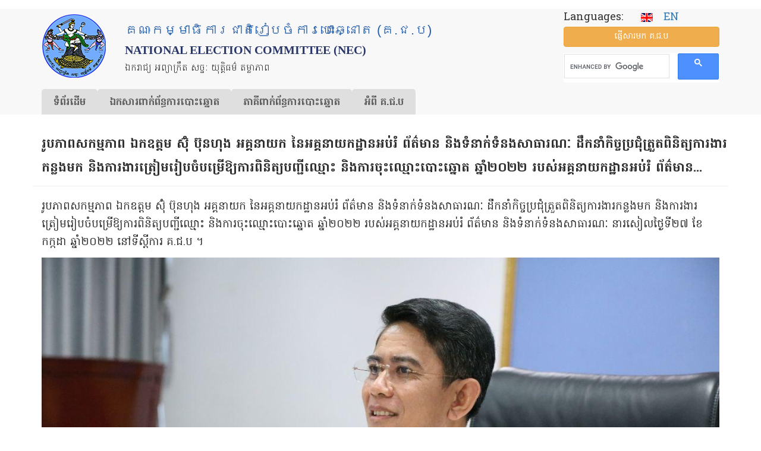

--- FILE ---
content_type: text/html; charset=UTF-8
request_url: https://www.nec.gov.kh/khmer/content/5972
body_size: 11647
content:

<!DOCTYPE html>
<html  lang="km" dir="ltr" prefix="og: https://ogp.me/ns#" class="is-ultimenu is-ultimobile">
  <head>
	<!-- Google tag (gtag.js) -->
	<script async src="https://www.googletagmanager.com/gtag/js?id=UA-172897276-1"></script>
	<script>
	
	  window.dataLayer = window.dataLayer || [];
	  function gtag(){dataLayer.push(arguments);}
	  gtag('js', new Date());

	 // gtag('config', 'UA-172897276-1');
         gtag('config', 'UA-172897276-1', {
		  'cookie_flags': 'SameSite=None;Secure'
		});
	  
	</script>

    <meta property="og:image:width" content="450"/>
    <meta property="og:image:height" content="298"/>
    <meta property="og:image" content="https://www.nec.gov.kh/khmer/sites/default/files/styles/large_800x800_/public/field/image/img_20220727_200041_158_0.jpg?itok=AnevqCFZ"/>
    <meta charset="utf-8" />
<link rel="canonical" href="https://www.nec.gov.kh/khmer/content/5972" />
<meta property="og:type" content="article" />
<meta property="og:url" content="https://www.nec.gov.kh/khmer/content/5972" />
<meta property="og:title" content="រូបភាពសកម្មភាព ឯកឧត្ដម ស៊ុំ ប៊ុនហុង អគ្គនាយក នៃអគ្គនាយកដ្ឋានអប់រំ ព័ត៌មាន និងទំនាក់ទំនងសាធារណៈ ដឹកនាំកិច្ចប្រជុំត្រួតពិនិត្យការងារកន្លងមក និងការងារត្រៀមរៀបចំបម្រើឱ្យការពិនិត្យបញ្ជីឈ្មោះ និងការចុះឈ្មោះបោះឆ្នោត ឆ្នាំ២០២២ របស់អគ្គនាយកដ្ឋានអប់រំ ព័ត៌មាន..." />
<meta property="og:description" content="រូបភាពសកម្មភាព ឯកឧត្ដម ស៊ុំ ប៊ុនហុង អគ្គនាយក នៃអគ្គនាយកដ្ឋានអប់រំ ព័ត៌មាន និងទំនាក់ទំនងសាធារណៈ ដឹកនាំកិច្ចប្រជុំត្រួតពិនិត្យការងារកន្លងមក និងការងារត្រៀមរៀបចំបម្រើឱ្យការពិនិត្យបញ្ជីឈ្មោះ និងការចុះឈ្មោះបោះឆ្នោត ឆ្នាំ២០២២ របស់អគ្គនាយកដ្ឋានអប់រំ ព័ត៌មាន..." />
<meta property="fb:admins" content="hoeut.heanh" />
<meta property="fb:app_id" content="268732387885510" />
<meta name="Generator" content="Drupal 10 (https://www.drupal.org)" />
<meta name="MobileOptimized" content="width" />
<meta name="HandheldFriendly" content="true" />
<meta name="viewport" content="width=device-width, initial-scale=1.0" />
<link rel="icon" href="/khmer/themes/custom/nec_theme/favicon.ico" type="image/vnd.microsoft.icon" />
<script>window.a2a_config=window.a2a_config||{};a2a_config.callbacks=[];a2a_config.overlays=[];a2a_config.templates={};</script>

    <title>រូបភាពសកម្មភាព ឯកឧត្ដម ស៊ុំ ប៊ុនហុង អគ្គនាយក នៃអគ្គនាយកដ្ឋានអប់រំ ព័ត៌មាន និងទំនាក់ទំនងសាធារណៈ ដឹកនាំកិច្ចប្រជុំត្រួតពិនិត្យការងារកន្លងមក និងការងារត្រៀមរៀបចំបម្រើឱ្យការពិនិត្យបញ្ជីឈ្មោះ និងការចុះឈ្មោះបោះឆ្នោត ឆ្នាំ២០២២ របស់អគ្គនាយកដ្ឋានអប់រំ ព័ត៌មាន... | គណៈកម្មាធិការជាតិរៀបចំការបោះឆ្នោត (គ.ជ.ប)</title>
    <link rel="stylesheet" media="all" href="/khmer/sites/default/files/css/css_O5VFHaMgckAFsaQgqeYzzu0VolVespjM5GGs9gb3QyI.css?delta=0&amp;language=km&amp;theme=nec_theme&amp;include=eJxVjFEOgzAMQy_UtUdCbhugIzSoSTe4_ZjEhPZj2e9JRs4mqEfAVfzYpJpLwoxNS2RJS0jSyH0j5NY3sMcT-x_IBSyTo9241OVHr-kqpcFmWilMLBH8UDtOMTk91GgNEUqus5WVag8JjcyjNXnf8Lxq0HvLOCbUF9RrAlOpt9KlVD9bHAxRh8idPkcNWZ4" />
<link rel="stylesheet" media="all" href="https://cdn.jsdelivr.net/npm/entreprise7pro-bootstrap@3.4.8/dist/css/bootstrap.min.css" integrity="sha256-zL9fLm9PT7/fK/vb1O9aIIAdm/+bGtxmUm/M1NPTU7Y=" crossorigin="anonymous" />
<link rel="stylesheet" media="all" href="https://cdn.jsdelivr.net/npm/@unicorn-fail/drupal-bootstrap-styles@0.0.2/dist/3.1.1/7.x-3.x/drupal-bootstrap.min.css" integrity="sha512-nrwoY8z0/iCnnY9J1g189dfuRMCdI5JBwgvzKvwXC4dZ+145UNBUs+VdeG/TUuYRqlQbMlL4l8U3yT7pVss9Rg==" crossorigin="anonymous" />
<link rel="stylesheet" media="all" href="https://cdn.jsdelivr.net/npm/@unicorn-fail/drupal-bootstrap-styles@0.0.2/dist/3.1.1/8.x-3.x/drupal-bootstrap.min.css" integrity="sha512-jM5OBHt8tKkl65deNLp2dhFMAwoqHBIbzSW0WiRRwJfHzGoxAFuCowGd9hYi1vU8ce5xpa5IGmZBJujm/7rVtw==" crossorigin="anonymous" />
<link rel="stylesheet" media="all" href="https://cdn.jsdelivr.net/npm/@unicorn-fail/drupal-bootstrap-styles@0.0.2/dist/3.2.0/7.x-3.x/drupal-bootstrap.min.css" integrity="sha512-U2uRfTiJxR2skZ8hIFUv5y6dOBd9s8xW+YtYScDkVzHEen0kU0G9mH8F2W27r6kWdHc0EKYGY3JTT3C4pEN+/g==" crossorigin="anonymous" />
<link rel="stylesheet" media="all" href="https://cdn.jsdelivr.net/npm/@unicorn-fail/drupal-bootstrap-styles@0.0.2/dist/3.2.0/8.x-3.x/drupal-bootstrap.min.css" integrity="sha512-JXQ3Lp7Oc2/VyHbK4DKvRSwk2MVBTb6tV5Zv/3d7UIJKlNEGT1yws9vwOVUkpsTY0o8zcbCLPpCBG2NrZMBJyQ==" crossorigin="anonymous" />
<link rel="stylesheet" media="all" href="https://cdn.jsdelivr.net/npm/@unicorn-fail/drupal-bootstrap-styles@0.0.2/dist/3.3.1/7.x-3.x/drupal-bootstrap.min.css" integrity="sha512-ZbcpXUXjMO/AFuX8V7yWatyCWP4A4HMfXirwInFWwcxibyAu7jHhwgEA1jO4Xt/UACKU29cG5MxhF/i8SpfiWA==" crossorigin="anonymous" />
<link rel="stylesheet" media="all" href="https://cdn.jsdelivr.net/npm/@unicorn-fail/drupal-bootstrap-styles@0.0.2/dist/3.3.1/8.x-3.x/drupal-bootstrap.min.css" integrity="sha512-kTMXGtKrWAdF2+qSCfCTa16wLEVDAAopNlklx4qPXPMamBQOFGHXz0HDwz1bGhstsi17f2SYVNaYVRHWYeg3RQ==" crossorigin="anonymous" />
<link rel="stylesheet" media="all" href="https://cdn.jsdelivr.net/npm/@unicorn-fail/drupal-bootstrap-styles@0.0.2/dist/3.4.0/8.x-3.x/drupal-bootstrap.min.css" integrity="sha512-tGFFYdzcicBwsd5EPO92iUIytu9UkQR3tLMbORL9sfi/WswiHkA1O3ri9yHW+5dXk18Rd+pluMeDBrPKSwNCvw==" crossorigin="anonymous" />
<link rel="stylesheet" media="all" href="/khmer/sites/default/files/css/css_RM1Fq6R1wVt53VX2R9L7AOljFJBJ0ayTU0CHnGG1RQI.css?delta=9&amp;language=km&amp;theme=nec_theme&amp;include=eJxVjFEOgzAMQy_UtUdCbhugIzSoSTe4_ZjEhPZj2e9JRs4mqEfAVfzYpJpLwoxNS2RJS0jSyH0j5NY3sMcT-x_IBSyTo9241OVHr-kqpcFmWilMLBH8UDtOMTk91GgNEUqus5WVag8JjcyjNXnf8Lxq0HvLOCbUF9RrAlOpt9KlVD9bHAxRh8idPkcNWZ4" />

    <script src="https://use.fontawesome.com/releases/v6.4.0/js/all.js" defer crossorigin="anonymous"></script>
<script src="https://use.fontawesome.com/releases/v6.4.0/js/v4-shims.js" defer crossorigin="anonymous"></script>

          <script type="text/javascript" src="/khmer/modules/contrib/seckit/js/seckit.document_write.js"></script>
        <link type="text/css" rel="stylesheet" id="seckit-clickjacking-no-body" media="all" href="/khmer/modules/contrib/seckit/css/seckit.no_body.css" />
        <!-- stop SecKit protection -->
        <noscript>
        <link type="text/css" rel="stylesheet" id="seckit-clickjacking-noscript-tag" media="all" href="/khmer/modules/contrib/seckit/css/seckit.noscript_tag.css" />
        <div id="seckit-noscript-tag">
          Sorry, you need to enable JavaScript to visit this website.
        </div>
        </noscript></head>
  <body class="path-node page-node-type-article has-glyphicons">
    <a href="#main-content" class="visually-hidden focusable skip-link">
      Skip to main content
    </a>
    
      <div class="dialog-off-canvas-main-canvas" data-off-canvas-main-canvas>
    

  <header id="navbar" role="banner">
    <div class="main-container container">
      <div class="row header-c">
        <div class="col-xs-12 col-sm-8 col-md-9 header-top">
          <div class="navbar-header">

            <div class="top-container">
              <div class="top-logo">

                                <a class="logo navbar-btn pull-left" href="/khmer/"
                   title="Home">
                  <img class="img-responsive" src="https://www.nec.gov.kh/khmer/themes/custom/nec_theme/logo.png" alt="NEC Logo"/>
                </a>
                
              </div>
              <div class="top-name">
                                <h2 class="name" title="Home">គណៈកម្មាធិការជាតិរៀបចំការបោះឆ្នោត (គ.ជ.ប)</h2>
                <h2 id="name2">National Election Committee (NEC)</h2>
                
                                <p class="lead">ឯករាជ្យ អព្យាក្រឹត សច្ចៈ យុត្តិធម៌ តម្លាភាព</p>
                              </div>
            </div>
          </div>
        </div>
        <div class="col-xs-12 col-sm-4 col-md-3 header-top">
          <div class="block-top">
                            <div class="region region-block-top">
    <section id="block-nec-theme-language" class="block block-block-content block-block-contentbb15928f-7f24-4f6d-a18f-74fbdf41a939 clearfix">
  
    

      
            <div class="field field--name-body field--type-text-with-summary field--label-hidden field--item"><p><span class="lg">Languages: &nbsp; &nbsp;</span> <a href="/english"><img src="/khmer/sites/default/files/nec/en.gif" alt="English site" width="20" height="15"></a> &nbsp;&nbsp;<a href="/english"><span class="en-txt">EN</span></a></p>
</div>
      
  </section>

<section id="block-nec-theme-sendmessagetonec" class="block block-block-content block-block-content0653d724-8b8c-441d-9bea-90f5eadb4f27 clearfix">
  
    

      
            <div class="field field--name-body field--type-text-with-summary field--label-hidden field--item"><p><a class="btn btn-warning btn-block" title="ផ្ញើ​សារ​មក គ.ជ.ប" href="/khmer/contact">ផ្ញើ​សារ​មក គ.ជ.ប</a></p>
</div>
      
  </section>

<section id="block-nec-theme-googlesearch" class="block block-block-content block-block-content5c55a78c-f546-4cc8-9bf2-ccff62c06153 clearfix">
  
    

      
            <div class="field field--name-body field--type-text-with-summary field--label-hidden field--item"><p><script type="text/javascript" src="https://cse.google.com/cse.js?cx=133dcbc49220779a4"></script></p>
<div class="gcse-search">&nbsp;</div>
</div>
      
  </section>


  </div>

                      </div>
        </div>
      </div>
      <div class="row">
        <div class="col-xs-12 col-md-12">
                        <div class="region region-mega-menu">
    <section id="block-nec-theme-ultimenumainnavigation" class="block block-ultimenu block-ultimenu-blockultimenu-main clearfix">
  
    

      <ul id="ultimenu-main" data-ultimenu="main" class="ultimenu ultimenu--offcanvas is-ultihover is-ulticaret--arrow ultimenu--main ultimenu--htb ultimenu--horizontal ultimenu--htb-tabs-blue"><li class="ultimenu__item uitem uitem--1"><a href="/khmer/" title="" data-drupal-link-system-path="&lt;front&gt;" class="ultimenu__link">ទំព័រ​ដើម</a></li><li class="ultimenu__item uitem uitem--2 has-ultimenu"><a href="/khmer/content/7740" data-drupal-link-system-path="node/7740" class="ultimenu__link">ឯកសារ​ពាក់ព័ន្ធ​ការ​បោះឆ្នោត<span class="ultimenu__caret caret" aria-hidden="true"><i></i></span></a><section class="ultimenu__flyout is-htb">
              <div class="ultimenu__region region region--count-4 region-ultimenu-main-eksaar-baakbndh-kaar">
    <nav role="navigation" aria-labelledby="block-nec-theme-eksaarcpaap-menu" id="block-nec-theme-eksaarcpaap">
      
  <h2 id="block-nec-theme-eksaarcpaap-menu">ឯកសារច្បាប់​</h2>
  

        
      <ul class="menu menu--menu-menu-documents nav">
                      <li class="first">
                                        <a href="/khmer/content/4392" title="" data-drupal-link-system-path="node/4392">រដ្ឋធម្មនុញ្ញ</a>
              </li>
                      <li>
                                        <a href="/khmer/category/228" data-drupal-link-system-path="taxonomy/term/228">ច្បាប់បោះ​ឆ្នោត</a>
              </li>
                      <li>
                                        <a href="/khmer/category/229" data-drupal-link-system-path="taxonomy/term/229">ព្រះរាជក្រឹត្យ</a>
              </li>
                      <li>
                                        <a href="/khmer/category/230" data-drupal-link-system-path="taxonomy/term/230">អនុក្រឹត្យ</a>
              </li>
                      <li>
                                        <a href="/khmer/regulation-and-procedure" data-drupal-link-system-path="regulation-and-procedure">បទបញ្ជា និងនីតិវិធី</a>
              </li>
                      <li>
                                        <a href="/khmer/category/232" data-drupal-link-system-path="taxonomy/term/232">សេចក្ដីសម្រេច</a>
              </li>
                      <li>
                                        <a href="/khmer/category/233" data-drupal-link-system-path="taxonomy/term/233">សេចក្តីណែនាំ</a>
              </li>
                      <li>
                                        <a href="/khmer/category/234" data-drupal-link-system-path="taxonomy/term/234">សេចក្ដីណែនាំ​រួម</a>
              </li>
                      <li>
                                        <a href="/khmer/content/4393" title="" data-drupal-link-system-path="node/4393">បទ​បញ្ជា​ផ្ទៃ​ក្នុង គ.ជ.ប</a>
              </li>
                      <li>
                                        <a href="/khmer/category/235" data-drupal-link-system-path="taxonomy/term/235">គោលការណ៍</a>
              </li>
                      <li class="last">
                                        <a href="/khmer/code-of-conducts" data-drupal-link-system-path="code-of-conducts">ក្រមសីលធម៌</a>
              </li>
        </ul>
  

  </nav>
<nav role="navigation" aria-labelledby="block-nec-theme-kaarcuhjhmooh-menu" id="block-nec-theme-kaarcuhjhmooh">
      
  <h2 id="block-nec-theme-kaarcuhjhmooh-menu">ការចុះឈ្មោះ</h2>
  

        
      <ul class="menu menu--menu-menu-registration nav">
                      <li class="first">
                                        <a href="/khmer/voter-registration" title="" data-drupal-link-system-path="node/3701">ការចុះឈ្មោះបោះឆ្នោត</a>
              </li>
                      <li>
                                        <a href="/khmer/candidates-registration" title="" data-drupal-link-system-path="node/3715">ការចុះបញ្ជីបេក្ខជន​គណបក្ស</a>
              </li>
                      <li>
                                        <a href="/khmer/category/340" data-drupal-link-system-path="taxonomy/term/340">ការចុះឈ្មោះ​ភ្នាក់ងារគណបក្ស</a>
              </li>
                      <li>
                                        <a href="/khmer/category/341" data-drupal-link-system-path="taxonomy/term/341">ការចុះឈ្មោះអ្នកសង្កេតការណ៍</a>
              </li>
                      <li>
                                        <a href="/khmer/category/343" data-drupal-link-system-path="taxonomy/term/343">ការចុះ​ឈ្មោះ​អ្នក​សារព័ត៌មាន</a>
              </li>
                      <li>
                                        <a href="/khmer/category/255" data-drupal-link-system-path="taxonomy/term/255">ពាក្យ​សុំ​ និង​ទម្រង់​បែបបទ</a>
              </li>
                      <li class="last">
                                        <a href="https://voterlist.nec.gov.kh">ស្វែងរកឈ្មោះ និងទិន្នន័យអ្នកបោះឆ្នោត</a>
              </li>
        </ul>
  

  </nav>
<nav role="navigation" aria-labelledby="block-nec-theme-kaarpoohchnootmain-menu" id="block-nec-theme-kaarpoohchnootmain">
      
  <h2 id="block-nec-theme-kaarpoohchnootmain-menu">ការបោះឆ្នោត</h2>
  

        
      <ul class="menu menu--menu-menu-election nav">
                      <li class="first">
                                        <a href="/khmer/content/2415" title="" data-drupal-link-system-path="node/2415">ការបោះឆ្នោតជ្រើសតាំងសមាជិកព្រឹទ្ធសភា</a>
              </li>
                      <li>
                                        <a href="/khmer/content/2414" title="" data-drupal-link-system-path="node/2414">ការ​បោះ​ឆ្នោត​ជ្រើស​តាំង​តំណាងរាស្ត្រ</a>
              </li>
                      <li>
                                        <a href="/khmer/content/2418" data-drupal-link-system-path="node/2418">ការបោះឆ្នោតជ្រើសរើសក្រុមប្រឹក្សា​រាជធានី ខេត្ត ក្រុង ស្រុក​ ខណ្ឌ</a>
              </li>
                      <li>
                                        <a href="/khmer/content/2419" title="" data-drupal-link-system-path="node/2419">ការ​បោះឆ្នោត​ជ្រើស​រើស​ក្រុមប្រឹក្សា​ឃុំ សង្កាត់</a>
              </li>
                      <li>
                                        <a href="/khmer/category/237" data-drupal-link-system-path="taxonomy/term/237">សេចក្ដី​អំពាវនាវ</a>
              </li>
                      <li>
                                        <a href="/khmer/content/3303" title="" data-drupal-link-system-path="node/3303">ការគូសសញ្ញា​គាំទ្រគណបក្ស</a>
              </li>
                      <li>
                                        <a href="/khmer/category/345" data-drupal-link-system-path="taxonomy/term/345">របៀបបោះឆ្នោត</a>
              </li>
                      <li>
                                        <a href="/khmer/content/2445" title="" data-drupal-link-system-path="node/2445">ការ​បែងចែកអាសនៈ</a>
              </li>
                      <li>
                                        <a href="/khmer/content/2396" title="" data-drupal-link-system-path="node/2396">ការ​ឃោសនា​បោះឆ្នោត</a>
              </li>
                      <li>
                                        <a href="/khmer/content/2403" title="" data-drupal-link-system-path="node/2403">លទ្ធផលនៃការបោះឆ្នោត</a>
              </li>
                      <li class="last">
                                        <a href="/khmer/category/269" data-drupal-link-system-path="taxonomy/term/269">សេចក្ដីថ្លែងការណ៍</a>
              </li>
        </ul>
  

  </nav>
<nav role="navigation" aria-labelledby="block-nec-theme-eksaarpoohbumbphsaay-menu" id="block-nec-theme-eksaarpoohbumbphsaay">
      
  <h2 id="block-nec-theme-eksaarpoohbumbphsaay-menu">ឯកសារ​បោះពុម្ពផ្សាយ</h2>
  

        
      <ul class="menu menu--menu-menu-research-and-publicati nav">
                      <li class="first">
                                        <a href="/khmer/all-press-release" data-drupal-link-system-path="all-press-release">សេចក្ដី​ប្រកាសព័ត៌មាន</a>
              </li>
                      <li>
                                        <a href="/khmer/all-announcement" data-drupal-link-system-path="all-announcement">សេចក្ដីជូនដំណឹង</a>
              </li>
                      <li>
                                        <a href="/khmer/category/253" data-drupal-link-system-path="taxonomy/term/253">ប្រតិទិន​បោះឆ្នោត</a>
              </li>
                      <li>
                                        <a href="/khmer/bulletin" data-drupal-link-system-path="bulletin">ព្រឹត្តិបត្រព័ត៌មាន គ.ជ.ប</a>
              </li>
                      <li>
                                        <a href="/khmer/guidebooks" data-drupal-link-system-path="guidebooks">សៀវភៅ​ណែនាំ</a>
              </li>
                      <li>
                                        <a href="/khmer/guidelines" data-drupal-link-system-path="guidelines">ឯកសារជំនួយ​ស្មារតី</a>
              </li>
                      <li>
                                        <a href="/khmer/category/241" data-drupal-link-system-path="taxonomy/term/241">សៀវភៅសម្រាប់អ្នកបោះឆ្នោត</a>
              </li>
                      <li>
                                        <a href="/khmer/posters" data-drupal-link-system-path="posters">ខិត្តបណ្ណ</a>
              </li>
                      <li>
                                        <a href="/khmer/category/242" data-drupal-link-system-path="taxonomy/term/242">សៀវភៅ​បត់</a>
              </li>
                      <li>
                                        <a href="/khmer/policies" data-drupal-link-system-path="policies">ព្រឹត្តិបត្រ​គោលនយោបាយ​គណបក្ស</a>
              </li>
                      <li class="last">
                                        <a href="/khmer/content/2421" title="" data-drupal-link-system-path="node/2421">សៀវភៅ​ណែនាំ​មេភូមិ</a>
              </li>
        </ul>
  

  </nav>

  </div>

          </section></li><li class="ultimenu__item uitem uitem--3 has-ultimenu"><a href="/khmer/content/7741" data-drupal-link-system-path="node/7741" class="ultimenu__link">​ភាគីពាក់ព័ន្ធ​​ការ​បោះឆ្នោត<span class="ultimenu__caret caret" aria-hidden="true"><i></i></span></a><section class="ultimenu__flyout is-htb">
              <div class="ultimenu__region region region--count-4 region-ultimenu-main-bhaagiibaakbndh-kaar">
    <nav role="navigation" aria-labelledby="block-nec-theme-qnkpoohchnoot-menu" id="block-nec-theme-qnkpoohchnoot">
      
  <h2 id="block-nec-theme-qnkpoohchnoot-menu">អ្នក​បោះឆ្នោត</h2>
  

        
      <ul class="menu menu--menu-menu-voter nav">
                      <li class="first">
                                        <a href="/khmer/voter-registration" title="" data-drupal-link-system-path="node/3701">ការចុះឈ្មោះ​បោះ​ឆ្នោត</a>
              </li>
                      <li>
                                        <a href="https://voterlist.nec.gov.kh" title="">បញ្ជី​បោះឆ្នោត</a>
              </li>
                      <li>
                                        <a href="/khmer/category/345" data-drupal-link-system-path="taxonomy/term/345">របៀបបោះឆ្នោត</a>
              </li>
                      <li class="last">
                                        <a href="/khmer/category/251" data-drupal-link-system-path="taxonomy/term/251">សំណួរ ចម្លើយ</a>
              </li>
        </ul>
  

  </nav>
<nav role="navigation" aria-labelledby="block-nec-theme-gnnpksningpekkhjnjhrjhmooh-menu" id="block-nec-theme-gnnpksningpekkhjnjhrjhmooh">
      
  <h2 id="block-nec-theme-gnnpksningpekkhjnjhrjhmooh-menu">គណបក្ស និងបេក្ខជន​ឈរឈ្មោះ</h2>
  

        
      <ul class="menu menu--menu-menu-party-candidate-agent nav">
                      <li class="first">
                                        <a href="/khmer/candidates-registration" title="" data-drupal-link-system-path="node/3715">ការចុះបញ្ជី​​បេក្ខជន​ឈរឈ្មោះ​</a>
              </li>
                      <li>
                                        <a href="/khmer/category/340" data-drupal-link-system-path="taxonomy/term/340">ការចុះឈ្មោះ​ភ្នាក់ងារគណបក្ស</a>
              </li>
                      <li>
                                        <a href="/khmer/node/734" title="" data-drupal-link-system-path="node/734">ក្រមសីលធម៌​សម្រាប់​គណបក្ស</a>
              </li>
                      <li class="last">
                                        <a href="/khmer/content/4656" title="" data-drupal-link-system-path="node/4656">​បទបញ្ជាផ្ទៃក្នុង សម្រាប់កិច្ចប្រជុំ</a>
              </li>
        </ul>
  

  </nav>
<nav role="navigation" aria-labelledby="block-nec-theme-qnksngketkaarnnningqnksaarbtrmaan-menu" id="block-nec-theme-qnksngketkaarnnningqnksaarbtrmaan">
      
  <h2 id="block-nec-theme-qnksngketkaarnnningqnksaarbtrmaan-menu">អ្នកសង្កេត​ការណ៍ និង​អ្នក​សារព័ត៌មាន</h2>
  

        
      <ul class="menu menu--menu-menu-media nav">
                      <li class="first">
                                        <a href="/khmer/content/2409" title="" data-drupal-link-system-path="node/2409">ការចុះឈ្មោះអ្នកសង្កេតការណ៍</a>
              </li>
                      <li>
                                        <a href="/khmer/category/343" data-drupal-link-system-path="taxonomy/term/343">ការ​ចុះឈ្មោះ​អ្នក​សារព័ត៌មាន</a>
              </li>
                      <li>
                                        <a href="/khmer/content/738" title="" data-drupal-link-system-path="node/738">ក្រមសីលធម៌សម្រាប់​អ្នកសង្កេតការណ៍</a>
              </li>
                      <li>
                                        <a href="/khmer/content/1080" title="" data-drupal-link-system-path="node/1080">ក្រមសីលធម៌សម្រាប់​ប្រព័ន្ធផ្សព្វផ្សាយ</a>
              </li>
                      <li class="last">
                                        <a href="/khmer/content/4656" title="" data-drupal-link-system-path="node/4656">បទបញ្ជាផ្ទៃក្នុងសម្រាប់កិច្ចប្រជុំ</a>
              </li>
        </ul>
  

  </nav>
<nav role="navigation" aria-labelledby="block-nec-theme-bhaagiiphsengdiet-menu" id="block-nec-theme-bhaagiiphsengdiet">
      
  <h2 id="block-nec-theme-bhaagiiphsengdiet-menu">ភាគីផ្សេងទៀត</h2>
  

        
      <ul class="menu menu--menu-other-stakholders nav">
                      <li class="first">
                                        <a href="/khmer/category/566" data-drupal-link-system-path="taxonomy/term/566">ក្រុមប្រឹក្សា​ធម្មនុញ្ញ</a>
              </li>
                      <li>
                                        <a href="/khmer/category/244" data-drupal-link-system-path="taxonomy/term/244">ក្រសួងមហាផ្ទៃ​</a>
              </li>
                      <li class="last">
                                        <a href="/khmer/content/2406" title="" data-drupal-link-system-path="node/2406">គណៈបញ្ជាការ​សន្តិសុខ​អចិន្ត្រៃយ៍</a>
              </li>
        </ul>
  

  </nav>

  </div>

          </section></li><li class="ultimenu__item uitem uitem--4 has-ultimenu"><a href="/khmer/content/7742" data-drupal-link-system-path="node/7742" class="ultimenu__link">អំពី គ.ជ.ប<span class="ultimenu__caret caret" aria-hidden="true"><i></i></span></a><section class="ultimenu__flyout is-htb">
              <div class="ultimenu__region region region--count-3 region-ultimenu-main-qmbii-g-j-p">
    <nav role="navigation" aria-labelledby="block-nec-theme-svaengylqmbiigjp-menu" id="block-nec-theme-svaengylqmbiigjp">
      
  <h2 id="block-nec-theme-svaengylqmbiigjp-menu">ស្វែងយល់​អំពី​ គ.ជ.ប</h2>
  

        
      <ul class="menu menu--menu-menu-learn-about-nec nav">
                      <li class="first">
                                        <a href="/khmer/content/455" title="" data-drupal-link-system-path="node/455">សមាសភាព​ គ.ជ.ប បច្ចុប្បន្ន</a>
              </li>
                      <li>
                                        <a href="/khmer/content/2889" title="" data-drupal-link-system-path="node/2889">ទំនាក់ទំនង</a>
              </li>
                      <li>
                                        <a href="/khmer/content/2632" title="" data-drupal-link-system-path="node/2632">ច្បាប់ ស្ដីពី​ការរៀបចំ និងការ​ប្រព្រឹត្ត​ទៅ​នៃ គ.ជ.ប</a>
              </li>
                      <li>
                                        <a href="/khmer/content/4771" title="" data-drupal-link-system-path="node/4771">សមាសភាព គ.ជ.ប ពីឆ្នាំ១៩៩៨ - បច្ចុប្បន្ន</a>
              </li>
                      <li>
                                        <a href="/khmer/category/229" data-drupal-link-system-path="taxonomy/term/229">ព្រះរាជក្រឹត្យ</a>
              </li>
                      <li>
                                        <a href="/khmer/category/230" data-drupal-link-system-path="taxonomy/term/230">អនុក្រឹត្យ</a>
              </li>
                      <li>
                                        <a href="/khmer/node/3" title="" data-drupal-link-system-path="node/3">រចនា​សម្ព័ន្ធ​​របស់​អគ្គលេខា​ធិការដ្ឋាន​​</a>
              </li>
                      <li>
                                        <a href="/khmer/content/4" title="" data-drupal-link-system-path="node/4">អក្សរកាត់សម្រាប់ប្រើប្រាស់នៅ គ.ជ.ប</a>
              </li>
                      <li>
                                        <a href="/khmer/category/254" data-drupal-link-system-path="taxonomy/term/254">ប្រសាសន៍​​ថ្នាក់​ដឹកនាំ​ គ.ជ.ប</a>
              </li>
                      <li>
                                        <a href="/khmer/photo-gallery" data-drupal-link-system-path="photo-gallery">បណ្ណាល័យរូបភាព</a>
              </li>
                      <li>
                                        <a href="/khmer/category/333" data-drupal-link-system-path="taxonomy/term/333">សារលិខិតជូនពរ</a>
              </li>
                      <li class="last">
                                        <a href="/khmer/category/332" data-drupal-link-system-path="taxonomy/term/332">សារលិខិតរំលែកទុក្ខ</a>
              </li>
        </ul>
  

  </nav>
<nav role="navigation" aria-labelledby="block-nec-theme-tuanaadiiningkaarddualkhustruuv-menu" id="block-nec-theme-tuanaadiiningkaarddualkhustruuv">
      
  <h2 id="block-nec-theme-tuanaadiiningkaarddualkhustruuv-menu">តួនាទី និង​​ការ​ទទួលខុសត្រូវ</h2>
  

        
      <ul class="menu menu--menu-menu-roles-and-responsibili nav">
                      <li class="first">
                                        <a href="/khmer/content/2195" title="" data-drupal-link-system-path="node/2195">សមត្ថកិច្ច​របស់ គ.ជ.ប</a>
              </li>
                      <li class="last">
                                        <a href="/khmer/content/2196" title="" data-drupal-link-system-path="node/2196">បាវចនា គ.ជ.ប</a>
              </li>
        </ul>
  

  </nav>
<nav role="navigation" aria-labelledby="block-nec-theme-kaargrpgrngkaarpoohchnoot-menu" id="block-nec-theme-kaargrpgrngkaarpoohchnoot">
      
  <h2 id="block-nec-theme-kaargrpgrngkaarpoohchnoot-menu">ការគ្រប់គ្រង​ការបោះឆ្នោត</h2>
  

        
      <ul class="menu menu--menu-menu-administration nav">
                      <li class="first">
                                        <a href="/khmer/category/378" data-drupal-link-system-path="taxonomy/term/378">ការ​បោះឆ្នោតសកល</a>
              </li>
                      <li>
                                        <a href="/khmer/category/379" data-drupal-link-system-path="taxonomy/term/379">ការ​បោះឆ្នោត​អសកល</a>
              </li>
                      <li class="last">
                                        <a href="/khmer/category/380" data-drupal-link-system-path="taxonomy/term/380">ចំនួន​អាសនៈនៃការបោះឆ្នោត</a>
              </li>
        </ul>
  

  </nav>

  </div>

          </section></li></ul><button data-ultimenu-button="#ultimenu-main" class="button button--ultimenu button--ultiburger" aria-label="Menu Main navigation"><span class="bars">Menu Main navigation</span></button>
  </section>


  </div>

                  </div>
      </div>
    </div>

  </header>


  <div role="main" class="main-container container js-quickedit-main-content">
        <div class="col-sm-12" role="heading">
      <div class="row">
          <div class="region region-large-slide">
    <div data-drupal-messages-fallback class="hidden"></div>

  </div>

      </div>
    </div>
    
        <div class="row">

            
                  <section class="col-sm-12">

                                      <div class="col-sm-12" role="heading">
              <div class="row">
                  <div class="region region-header">
        <h1 class="page-header">
<span>រូបភាពសកម្មភាព ឯកឧត្ដម ស៊ុំ ប៊ុនហុង អគ្គនាយក នៃអគ្គនាយកដ្ឋានអប់រំ ព័ត៌មាន និងទំនាក់ទំនងសាធារណៈ ដឹកនាំកិច្ចប្រជុំត្រួតពិនិត្យការងារកន្លងមក និងការងារត្រៀមរៀបចំបម្រើឱ្យការពិនិត្យបញ្ជីឈ្មោះ និងការចុះឈ្មោះបោះឆ្នោត ឆ្នាំ២០២២ របស់អគ្គនាយកដ្ឋានអប់រំ ព័ត៌មាន...</span>
</h1>


  </div>

              </div>
            </div>
                  
                
                                      
                  
                          <a id="main-content"></a>
            <div class="region region-content">
      
<article data-history-node-id="5972" class="article full clearfix">

  
    

  
  <div class="content">
    
            <div class="field field--name-body field--type-text-with-summary field--label-hidden field--item"><p>រូបភាពសកម្មភាព ឯកឧត្ដម ស៊ុំ ប៊ុនហុង អគ្គនាយក នៃអគ្គនាយកដ្ឋានអប់រំ ព័ត៌មាន និងទំនាក់ទំនងសាធារណៈ ដឹកនាំកិច្ចប្រជុំត្រួតពិនិត្យការងារកន្លងមក និងការងារត្រៀមរៀបចំបម្រើឱ្យការពិនិត្យបញ្ជីឈ្មោះ និងការចុះឈ្មោះបោះឆ្នោត ឆ្នាំ២០២២ របស់អគ្គនាយកដ្ឋានអប់រំ ព័ត៌មាន និងទំនាក់ទំនងសាធារណៈ នារសៀលថ្ងៃទី២៧ ខែកក្កដា ឆ្នាំ២០២២ នៅទីស្ដីការ គ.ជ.ប ។</p>
</div>
      
      <div class="field field--name-field-image-attachment field--type-image field--label-hidden field--items">
              <div class="field--item">  <a href="/khmer/sites/default/files/images-attachment/img_20220727_200041_158_0.jpg"><img loading="lazy" src="/khmer/sites/default/files/styles/a4web/public/images-attachment/img_20220727_200041_158_0.jpg?itok=zQ_14rsO" width="1280" height="853" alt="" class="img-responsive" />

</a>
</div>
              <div class="field--item">  <a href="/khmer/sites/default/files/images-attachment/img_20220727_200042_911_0.jpg"><img loading="lazy" src="/khmer/sites/default/files/styles/a4web/public/images-attachment/img_20220727_200042_911_0.jpg?itok=bmKcaJt3" width="1280" height="853" alt="" class="img-responsive" />

</a>
</div>
              <div class="field--item">  <a href="/khmer/sites/default/files/images-attachment/img_20220727_200044_973_0.jpg"><img loading="lazy" src="/khmer/sites/default/files/styles/a4web/public/images-attachment/img_20220727_200044_973_0.jpg?itok=6BNzJY12" width="1280" height="853" alt="" class="img-responsive" />

</a>
</div>
              <div class="field--item">  <a href="/khmer/sites/default/files/images-attachment/img_20220727_200047_141_0.jpg"><img loading="lazy" src="/khmer/sites/default/files/styles/a4web/public/images-attachment/img_20220727_200047_141_0.jpg?itok=2gEAt5U-" width="1280" height="853" alt="" class="img-responsive" />

</a>
</div>
              <div class="field--item">  <a href="/khmer/sites/default/files/images-attachment/img_20220727_211500_482.jpg"><img loading="lazy" src="/khmer/sites/default/files/styles/a4web/public/images-attachment/img_20220727_211500_482.jpg?itok=chtJUcLe" width="1280" height="927" alt="" class="img-responsive" />

</a>
</div>
              <div class="field--item">  <a href="/khmer/sites/default/files/images-attachment/img_20220727_200050_533_0.jpg"><img loading="lazy" src="/khmer/sites/default/files/styles/a4web/public/images-attachment/img_20220727_200050_533_0.jpg?itok=Li8BB527" width="1280" height="853" alt="" class="img-responsive" />

</a>
</div>
              <div class="field--item">  <a href="/khmer/sites/default/files/images-attachment/img_20220727_200053_791_0.jpg"><img loading="lazy" src="/khmer/sites/default/files/styles/a4web/public/images-attachment/img_20220727_200053_791_0.jpg?itok=qw4R0T94" width="1280" height="853" alt="" class="img-responsive" />

</a>
</div>
              <div class="field--item">  <a href="/khmer/sites/default/files/images-attachment/img_20220727_200056_342.jpg"><img loading="lazy" src="/khmer/sites/default/files/styles/a4web/public/images-attachment/img_20220727_200056_342.jpg?itok=UonMWwhk" width="1280" height="853" alt="" class="img-responsive" />

</a>
</div>
              <div class="field--item">  <a href="/khmer/sites/default/files/images-attachment/img_20220727_200058_277.jpg"><img loading="lazy" src="/khmer/sites/default/files/styles/a4web/public/images-attachment/img_20220727_200058_277.jpg?itok=WPeWXb-o" width="1280" height="853" alt="" class="img-responsive" />

</a>
</div>
              <div class="field--item">  <a href="/khmer/sites/default/files/images-attachment/img_20220727_200100_036.jpg"><img loading="lazy" src="/khmer/sites/default/files/styles/a4web/public/images-attachment/img_20220727_200100_036.jpg?itok=aFj2NJba" width="1280" height="853" alt="" class="img-responsive" />

</a>
</div>
              <div class="field--item">  <a href="/khmer/sites/default/files/images-attachment/img_20220727_200102_383.jpg"><img loading="lazy" src="/khmer/sites/default/files/styles/a4web/public/images-attachment/img_20220727_200102_383.jpg?itok=EgnsnQqk" width="1280" height="853" alt="" class="img-responsive" />

</a>
</div>
              <div class="field--item">  <a href="/khmer/sites/default/files/images-attachment/img_20220727_200104_664.jpg"><img loading="lazy" src="/khmer/sites/default/files/styles/a4web/public/images-attachment/img_20220727_200104_664.jpg?itok=9r3Zaspa" width="1280" height="853" alt="" class="img-responsive" />

</a>
</div>
              <div class="field--item">  <a href="/khmer/sites/default/files/images-attachment/img_20220727_200106_527.jpg"><img loading="lazy" src="/khmer/sites/default/files/styles/a4web/public/images-attachment/img_20220727_200106_527.jpg?itok=w2mj_Zjc" width="1280" height="853" alt="" class="img-responsive" />

</a>
</div>
              <div class="field--item">  <a href="/khmer/sites/default/files/images-attachment/img_20220727_200109_056.jpg"><img loading="lazy" src="/khmer/sites/default/files/styles/a4web/public/images-attachment/img_20220727_200109_056.jpg?itok=c8JhcxaK" width="1280" height="853" alt="" class="img-responsive" />

</a>
</div>
              <div class="field--item">  <a href="/khmer/sites/default/files/images-attachment/img_20220727_200112_288.jpg"><img loading="lazy" src="/khmer/sites/default/files/styles/a4web/public/images-attachment/img_20220727_200112_288.jpg?itok=FtohzMV7" width="1280" height="806" alt="" class="img-responsive" />

</a>
</div>
          </div>
  <span class="a2a_kit a2a_kit_size_32 addtoany_list" data-a2a-url="https://www.nec.gov.kh/khmer/content/5972" data-a2a-title="រូបភាពសកម្មភាព ឯកឧត្ដម ស៊ុំ ប៊ុនហុង អគ្គនាយក នៃអគ្គនាយកដ្ឋានអប់រំ ព័ត៌មាន និងទំនាក់ទំនងសាធារណៈ ដឹកនាំកិច្ចប្រជុំត្រួតពិនិត្យការងារកន្លងមក និងការងារត្រៀមរៀបចំបម្រើឱ្យការពិនិត្យបញ្ជីឈ្មោះ និងការចុះឈ្មោះបោះឆ្នោត ឆ្នាំ២០២២ របស់អគ្គនាយកដ្ឋានអប់រំ ព័ត៌មាន..."><a class="a2a_dd addtoany_share" href="https://www.addtoany.com/share#url=https%3A%2F%2Fwww.nec.gov.kh%2Fkhmer%2Fcontent%2F5972&amp;title=%E1%9E%9A%E1%9E%BC%E1%9E%94%E1%9E%97%E1%9E%B6%E1%9E%96%E1%9E%9F%E1%9E%80%E1%9E%98%E1%9F%92%E1%9E%98%E1%9E%97%E1%9E%B6%E1%9E%96%20%E1%9E%AF%E1%9E%80%E1%9E%A7%E1%9E%8F%E1%9F%92%E1%9E%8A%E1%9E%98%20%E1%9E%9F%E1%9F%8A%E1%9E%BB%E1%9F%86%20%E1%9E%94%E1%9F%8A%E1%9E%BB%E1%9E%93%E1%9E%A0%E1%9E%BB%E1%9E%84%20%E1%9E%A2%E1%9E%82%E1%9F%92%E1%9E%82%E1%9E%93%E1%9E%B6%E1%9E%99%E1%9E%80%20%E1%9E%93%E1%9F%83%E1%9E%A2%E1%9E%82%E1%9F%92%E1%9E%82%E1%9E%93%E1%9E%B6%E1%9E%99%E1%9E%80%E1%9E%8A%E1%9F%92%E1%9E%8B%E1%9E%B6%E1%9E%93%E1%9E%A2%E1%9E%94%E1%9F%8B%E1%9E%9A%E1%9F%86%20%E1%9E%96%E1%9F%90%E1%9E%8F%E1%9F%8C%E1%9E%98%E1%9E%B6%E1%9E%93%20%E1%9E%93%E1%9E%B7%E1%9E%84%E1%9E%91%E1%9F%86%E1%9E%93%E1%9E%B6%E1%9E%80%E1%9F%8B%E1%9E%91%E1%9F%86%E1%9E%93%E1%9E%84%E1%9E%9F%E1%9E%B6%E1%9E%92%E1%9E%B6%E1%9E%9A%E1%9E%8E%E1%9F%88%20%E1%9E%8A%E1%9E%B9%E1%9E%80%E1%9E%93%E1%9E%B6%E1%9F%86%E1%9E%80%E1%9E%B7%E1%9E%85%E1%9F%92%E1%9E%85%E1%9E%94%E1%9F%92%E1%9E%9A%E1%9E%87%E1%9E%BB%E1%9F%86%E1%9E%8F%E1%9F%92%E1%9E%9A%E1%9E%BD%E1%9E%8F%E1%9E%96%E1%9E%B7%E1%9E%93%E1%9E%B7%E1%9E%8F%E1%9F%92%E1%9E%99%E1%9E%80%E1%9E%B6%E1%9E%9A%E1%9E%84%E1%9E%B6%E1%9E%9A%E1%9E%80%E1%9E%93%E1%9F%92%E1%9E%9B%E1%9E%84%E1%9E%98%E1%9E%80%20%E1%9E%93%E1%9E%B7%E1%9E%84%E1%9E%80%E1%9E%B6%E1%9E%9A%E1%9E%84%E1%9E%B6%E1%9E%9A%E1%9E%8F%E1%9F%92%E1%9E%9A%E1%9F%80%E1%9E%98%E1%9E%9A%E1%9F%80%E1%9E%94%E1%9E%85%E1%9F%86%E1%9E%94%E1%9E%98%E1%9F%92%E1%9E%9A%E1%9E%BE%E1%9E%B1%E1%9F%92%E1%9E%99%E1%9E%80%E1%9E%B6%E1%9E%9A%E1%9E%96%E1%9E%B7%E1%9E%93%E1%9E%B7%E1%9E%8F%E1%9F%92%E1%9E%99%E1%9E%94%E1%9E%89%E1%9F%92%E1%9E%87%E1%9E%B8%E1%9E%88%E1%9F%92%E1%9E%98%E1%9F%84%E1%9F%87%20%E1%9E%93%E1%9E%B7%E1%9E%84%E1%9E%80%E1%9E%B6%E1%9E%9A%E1%9E%85%E1%9E%BB%E1%9F%87%E1%9E%88%E1%9F%92%E1%9E%98%E1%9F%84%E1%9F%87%E1%9E%94%E1%9F%84%E1%9F%87%E1%9E%86%E1%9F%92%E1%9E%93%E1%9F%84%E1%9E%8F%20%E1%9E%86%E1%9F%92%E1%9E%93%E1%9E%B6%E1%9F%86%E1%9F%A2%E1%9F%A0%E1%9F%A2%E1%9F%A2%20%E1%9E%9A%E1%9E%94%E1%9E%9F%E1%9F%8B%E1%9E%A2%E1%9E%82%E1%9F%92%E1%9E%82%E1%9E%93%E1%9E%B6%E1%9E%99%E1%9E%80%E1%9E%8A%E1%9F%92%E1%9E%8B%E1%9E%B6%E1%9E%93%E1%9E%A2%E1%9E%94%E1%9F%8B%E1%9E%9A%E1%9F%86%20%E1%9E%96%E1%9F%90%E1%9E%8F%E1%9F%8C%E1%9E%98%E1%9E%B6%E1%9E%93..."></a><a class="a2a_button_facebook"></a></span>

  </div>

</article>

<section id="block-nec-theme-daanyykkmmvidhiiappcamnecnews3" class="block block-block-content block-block-content77207b4a-eb39-45d5-8e6a-f8f09f6e01fd clearfix">
  
      <h2 class="block-title">ទាញយកកម្មវិធី(App) CamNEC News</h2>
    

      
            <div class="field field--name-body field--type-text-with-summary field--label-hidden field--item"><p><a href="https://play.google.com/store/apps/details?id=kh.gov.nec.camnecapp" title="CamNEC News App at Play Store" target="_blank" rel="noopener"><img style="margin-bottom:10px;" src="/khmer/sites/default/files/nec/playstore.png" width="123" height="40" alt="CamNEC News App on Google Play"></a> &nbsp;&nbsp;<a href="https://apps.apple.com/kh/app/camnec-news/id1545332315" title="CamNEC News App at App Store" target="_blank" rel="noopener"><img style="margin-bottom:10px;" src="/khmer/sites/default/files/nec/appstore.png" width="123" height="40" alt="CamNEC News App on Playstore"></a></p>
</div>
      
  </section>


  </div>

              </section>

                </div>
  </div>

<footer class="footer container" role="contentinfo">
  <div class="row">
                  <div class="col-xs-12 col-md-2 footer-1">  <div class="region region-footer-one">
    <nav role="navigation" aria-labelledby="block-nec-theme-btrmaanphseng-menu" id="block-nec-theme-btrmaanphseng">
      
  <h2 id="block-nec-theme-btrmaanphseng-menu">តំណភ្ជាប់សំខាន់ៗ</h2>
  

        
      <ul class="menu menu--menu-menu-other-information nav">
                      <li class="first">
                                        <a href="https://voterlist.nec.gov.kh" title="បញ្ជីបោះឆ្នោត">បញ្ជីបោះឆ្នោត</a>
              </li>
                      <li>
                                        <a href="https://mail.nec.gov.kh" title="ចូលប្រព័ន្ធអ៊ីម៉ែល គ.ជ.ប">ចូលប្រព័ន្ធអ៊ីម៉ែល គ.ជ.ប</a>
              </li>
                      <li class="last">
                                        <a href="/khmer/contact" title="ផ្ញើសារមក​ គ.ជ.ប" data-drupal-link-system-path="contact">ផ្ញើសារមក​ គ.ជ.ប</a>
              </li>
        </ul>
  

  </nav>

  </div>
</div>
                            <div class="col-xs-12 col-md-6 footer-2">  <div class="region region-footer-two">
    <section id="block-nec-theme-dmbrfacebookldhkhpdaamng25" class="block block-block-content block-block-content6ad3ec14-7a28-4206-b0d3-517c7717812d clearfix">
  
      <h2 class="block-title">ទំព័រ Facebook លធ.ខប ទាំង ២៥</h2>
    

      
            <div class="field field--name-body field--type-text-with-summary field--label-hidden field--item"><div class="table-responsive">
<table class="table table-condensed">
<tbody>
<tr>
<td><a href="https://www.facebook.com/pec01.bmc/" target="_blank" rel="noopener">បន្ទាយមានជ័យ</a></td>
<td><a href="https://www.facebook.com/battambangpec02" target="_blank" rel="noopener">បាត់ដំបង</a></td>
<td><a href="https://www.facebook.com/%E1%9E%9B%E1%9F%81%E1%9E%81%E1%9E%B6%E1%9E%92%E1%9E%B7%E1%9E%80%E1%9E%B6%E1%9E%9A%E1%9E%8A%E1%9F%92%E1%9E%8B%E1%9E%B6%E1%9E%93%E1%9E%9A%E1%9F%80%E1%9E%94%E1%9E%85%E1%9F%86%E1%9E%80%E1%9E%B6%E1%9E%9A%E1%9E%94%E1%9F%84%E1%9F%87%E1%9E%86%E1%9F%92%E1%9E%93%E1%9F%84%E1%9E%8F%E1%9E%81%E1%9F%81%E1%9E%8F%E1%9F%92%E1%9E%8F%E1%9E%80%E1%9F%86%E1%9E%96%E1%9E%84%E1%9F%8B%E1%9E%85%E1%9E%B6%E1%9E%98-236896373385912/" target="_blank" rel="noopener">កំពង់ចាម</a></td>
<td><a href="https://www.facebook.com/PECKompongChhang" target="_blank" rel="noopener">កំពង់ឆ្នាំង</a></td>
</tr>
<tr>
<td><a href="https://www.facebook.com/PECkompongspeu/" target="_blank" rel="noopener">កំពង់ស្ពឺ</a></td>
<td><a href="https://www.facebook.com/PECKampongThom/">កំពង់ធំ</a></td>
<td><a href="https://www.facebook.com/%E1%9E%9B%E1%9F%81%E1%9E%81%E1%9E%B6%E1%9E%92%E1%9E%B7%E1%9E%80%E1%9E%B6%E1%9E%9A%E1%9E%8A%E1%9F%92%E1%9E%8B%E1%9E%B6%E1%9E%93%E1%9E%9A%E1%9F%80%E1%9E%94%E1%9E%85%E1%9F%86%E1%9E%80%E1%9E%B6%E1%9E%9A%E1%9E%94%E1%9F%84%E1%9F%87%E1%9E%86%E1%9F%92%E1%9E%93%E1%9F%84%E1%9E%8F%E1%9E%81%E1%9F%81%E1%9E%8F%E1%9F%92%E1%9E%8F%E1%9E%80%E1%9F%86%E1%9E%96%E1%9E%8F-07-1231915876925417/">កំពត</a></td>
<td><a href="https://www.facebook.com/peckandal08" target="_blank" rel="noopener">កណ្ដាល</a></td>
</tr>
<tr>
<td><a href="https://www.facebook.com/PEC.KohKong" target="_blank" rel="noopener">កោះកុង</a></td>
<td><a href="https://www.facebook.com/peckratie/">ក្រចេះ</a></td>
<td><a href="https://www.facebook.com/PECmondulkiri/" target="_blank" rel="noopener">មណ្ឌលគិរី</a></td>
<td><a href="https://www.facebook.com/%E1%9E%9B%E1%9F%81%E1%9E%81%E1%9E%B6%E1%9E%92%E1%9E%B7%E1%9E%80%E1%9E%B6%E1%9E%9A%E1%9E%8A%E1%9F%92%E1%9E%8B%E1%9E%B6%E1%9E%93%E1%9E%9A%E1%9F%80%E1%9E%94%E1%9E%85%E1%9F%86%E1%9E%80%E1%9E%B6%E1%9E%9A%E1%9E%94%E1%9F%84%E1%9F%87%E1%9E%86%E1%9F%92%E1%9E%93%E1%9F%84%E1%9E%8F%E1%9E%9A%E1%9E%B6%E1%9E%87%E1%9E%92%E1%9E%B6%E1%9E%93%E1%9E%B8%E1%9E%97%E1%9F%92%E1%9E%93%E1%9F%86%E1%9E%96%E1%9F%81%E1%9E%89-1605991866361699/" target="_blank" rel="noopener">ភ្នំពេញ</a></td>
</tr>
<tr>
<td><a href="https://www.facebook.com/PECpreahvihear/" target="_blank" rel="noopener">ព្រះ​វិហារ</a></td>
<td><a href="https://www.facebook.com/pec.preyveng/" target="_blank" rel="noopener">ព្រៃវែង</a></td>
<td><a href="https://www.facebook.com/pec15pursat/" target="_blank" rel="noopener">ពោធិ៍សាត់</a></td>
<td><a href="https://www.facebook.com/%E1%9E%9B%E1%9F%81%E1%9E%81%E1%9E%B6%E1%9E%92%E1%9E%B7%E1%9E%80%E1%9E%B6%E1%9E%9A%E1%9E%8A%E1%9F%92%E1%9E%8B%E1%9E%B6%E1%9E%93%E1%9E%9A%E1%9F%80%E1%9E%94%E1%9E%85%E1%9F%86%E1%9E%80%E1%9E%B6%E1%9E%9A%E1%9E%94%E1%9F%84%E1%9F%87%E1%9E%86%E1%9F%92%E1%9E%93%E1%9F%84%E1%9E%8F%E1%9E%81%E1%9F%81%E1%9E%8F%E1%9F%92%E1%9E%8F%E1%9E%9A%E1%9E%8F%E1%9E%93%E1%9E%82%E1%9E%B7%E1%9E%9A%E1%9E%B8-2238021263090439/" target="_blank" rel="noopener">រតនគិរី</a></td>
</tr>
<tr>
<td><a href="https://www.facebook.com/pecsiemreap/" target="_blank" rel="noopener">សៀមរាប</a></td>
<td><a href="https://www.facebook.com/%E1%9E%9B%E1%9F%81%E1%9E%81%E1%9E%B6%E1%9E%92%E1%9E%B7%E1%9E%80%E1%9E%B6%E1%9E%9A%E1%9E%8A%E1%9F%92%E1%9E%8B%E1%9E%B6%E1%9E%93%E1%9E%9A%E1%9F%80%E1%9E%94%E1%9E%85%E1%9F%86%E1%9E%80%E1%9E%B6%E1%9E%9A%E1%9E%94%E1%9F%84%E1%9F%87%E1%9E%86%E1%9F%92%E1%9E%93%E1%9F%84%E1%9E%8F%E1%9E%81%E1%9F%81%E1%9E%8F%E1%9F%92%E1%9E%8F%E1%9E%96%E1%9F%92%E1%9E%9A%E1%9F%87%E1%9E%9F%E1%9E%B8%E1%9E%A0%E1%9E%93%E1%9E%BB-247286412395797/" target="_blank" rel="noopener">ព្រះសីហនុ</a></td>
<td><a href="https://www.facebook.com/%E1%9E%9B%E1%9F%81%E1%9E%81%E1%9E%B6%E1%9E%92%E1%9E%B7%E1%9E%80%E1%9E%B6%E1%9E%9A%E1%9E%8A%E1%9F%92%E1%9E%8B%E1%9E%B6%E1%9E%93%E1%9E%9A%E1%9F%80%E1%9E%94%E1%9E%85%E1%9F%86%E1%9E%80%E1%9E%B6%E1%9E%9A%E1%9E%94%E1%9F%84%E1%9F%87%E1%9E%86%E1%9F%92%E1%9E%93%E1%9F%84%E1%9E%8F%E1%9E%81%E1%9F%81%E1%9E%8F%E1%9F%92%E1%9E%8F%E1%9E%9F%E1%9F%92%E1%9E%91%E1%9E%B9%E1%9E%84%E1%9E%8F%E1%9F%92%E1%9E%9A%E1%9F%82%E1%9E%84-1838415146424861/">ស្ទឹងត្រែង</a></td>
<td><a href="https://www.facebook.com/PECsvayrieng2/" target="_blank" rel="noopener">ស្វាយរៀង</a></td>
</tr>
<tr>
<td><a href="https://www.facebook.com/PES.TAKEO/" target="_blank" rel="noopener">តាកែវ</a></td>
<td><a href="https://www.facebook.com/KepProvincialElectionCommission/" target="_blank" rel="noopener">កែប</a></td>
<td><a href="https://www.facebook.com/pecpailin/" target="_blank" rel="noopener">ប៉ៃលិន</a></td>
<td><a href="https://www.facebook.com/PECodormeanchey/" target="_blank" rel="noopener">ឧត្ដរមានជ័យ</a></td>
</tr>
<tr>
<td><a href="https://www.facebook.com/%E1%9E%9B%E1%9F%81%E1%9E%81%E1%9E%B6%E1%9E%92%E1%9E%B7%E1%9E%80%E1%9E%B6%E1%9E%9A%E1%9E%8A%E1%9F%92%E1%9E%8B%E1%9E%B6%E1%9E%93%E1%9E%9A%E1%9F%80%E1%9E%94%E1%9E%85%E1%9F%86%E1%9E%80%E1%9E%B6%E1%9E%9A%E1%9E%94%E1%9F%84%E1%9F%87%E1%9E%86%E1%9F%92%E1%9E%93%E1%9F%84%E1%9E%8F-%E1%9E%81%E1%9F%81%E1%9E%8F%E1%9F%92%E1%9E%8F%E1%9E%8F%E1%9F%92%E1%9E%94%E1%9E%BC%E1%9E%84%E1%9E%83%E1%9F%92%E1%9E%98%E1%9E%BB%E1%9F%86-394577924241067/" target="_blank" rel="noopener">ត្បូងឃ្មុំ</a></td>
<td>&nbsp;</td>
<td>&nbsp;</td>
<td>&nbsp;</td>
</tr>
</tbody>
</table>
</div>
</div>
      
  </section>


  </div>
</div>
                            <div class="col-xs-12 col-md-4">  <div class="region region-footer-three">
    <section id="block-nec-theme-dmnaakdmnng" class="block block-block-content block-block-contente1cc3e4a-065d-4dc4-b4b2-6c2986ffef8f clearfix">
  
      <h2 class="block-title">ទំនាក់ទំនង</h2>
    

      
            <div class="field field--name-body field--type-text-with-summary field--label-hidden field--item"><table class="table">
<tbody>
<tr>
<td colspan="2">អគារទីស្ដីការ គ.ជ.ប ៖ ដីឡូតិ៍លេខ ១១៣ មហាវិថីសម្តេចសុធារស ភូមិ ៥ សង្កាត់ទន្លេបាសាក់ ខណ្ឌចំការមន រាជធានីភ្នំពេញ (<a href="https://www.google.com/maps/place/National+Election+Committee+of+Cambodia/@11.5556126,104.9345043,19.75z/data=!4m5!3m4!1s0x0:0x1d20958a00b0ff54!8m2!3d11.555576!4d104.93464">Google Map</a>)</td>
</tr>
<tr>
<td>លេខ​ទូរស័ព្ទ</td>
<td><a href="tel:+85523235271">+855 23 235 271</a></td>
</tr>
<tr>
<td>អ៊ីម៉ែល</td>
<td><a href="mailto:info@nec.gov.kh">info@nec.gov.kh</a></td>
</tr>
<tr>
<td colspan="2"><a href="/khmer/node/459">អគ្គនាយកដ្ឋាន &amp; នាយកដ្ឋាន</a> | <a href="/khmer/content/2197">លធ.ខប ទាំង ២៥</a></td>
</tr>
</tbody>
</table>
</div>
      
  </section>


  </div>
</div>
            </div>
</footer>
<div class="copy-right row">
  <div class="container">
    <div class="col-xs-12 col-sm-12 col-md-6 left"><a href="https://www.nec.gov.kh/khmer/">គណៈកម្មាធិការជាតិរៀបចំការបោះឆ្នោត (គ.ជ.ប)</a></div>
    <div class="col-xs-12 col-sm-12 col-md-6 right ">
      ទំនាក់ទំនងមន្ត្រី គ.ជ.ប ទទួលបន្ទុកគេហទំព័រ: <a href="tel:+855966909778">096 69 09 778</a>
    </div>
  </div>
</div>  


  </div>

    
    <script type="application/json" data-drupal-selector="drupal-settings-json">{"path":{"baseUrl":"\/khmer\/","pathPrefix":"","currentPath":"node\/5972","currentPathIsAdmin":false,"isFront":false,"currentLanguage":"km"},"pluralDelimiter":"\u0003","suppressDeprecationErrors":true,"ajaxPageState":{"libraries":"[base64]","theme":"nec_theme","theme_token":null},"ajaxTrustedUrl":[],"data":{"extlink":{"extTarget":false,"extTargetAppendNewWindowDisplay":true,"extTargetAppendNewWindowLabel":"(opens in a new window)","extTargetNoOverride":false,"extNofollow":false,"extTitleNoOverride":false,"extNoreferrer":true,"extFollowNoOverride":false,"extClass":"ext","extLabel":"(link is external)","extImgClass":false,"extSubdomains":true,"extExclude":"","extInclude":"","extCssExclude":"","extCssInclude":"","extCssExplicit":"","extAlert":false,"extAlertText":"This link will take you to an external web site. We are not responsible for their content.","extHideIcons":false,"mailtoClass":"mailto","telClass":"","mailtoLabel":"(link sends email)","telLabel":"(link is a phone number)","extUseFontAwesome":false,"extIconPlacement":"append","extPreventOrphan":false,"extFaLinkClasses":"fa fa-external-link","extFaMailtoClasses":"fa fa-envelope-o","extAdditionalLinkClasses":"","extAdditionalMailtoClasses":"","extAdditionalTelClasses":"","extFaTelClasses":"fa fa-phone","allowedDomains":[],"extExcludeNoreferrer":""}},"collapsiblock":{"active_pages":false,"slide_speed":200,"cookie_lifetime":0.5,"switcher_enabled":null,"switcher_class":null},"bootstrap":{"forms_has_error_value_toggle":1,"modal_animation":1,"modal_backdrop":"true","modal_focus_input":1,"modal_keyboard":1,"modal_select_text":1,"modal_show":1,"modal_size":"","popover_enabled":1,"popover_animation":1,"popover_auto_close":1,"popover_container":"body","popover_content":"","popover_delay":"0","popover_html":0,"popover_placement":"right","popover_selector":"","popover_title":"","popover_trigger":"click","tooltip_enabled":1,"tooltip_animation":1,"tooltip_container":"body","tooltip_delay":"0","tooltip_html":0,"tooltip_placement":"auto left","tooltip_selector":"","tooltip_trigger":"hover"},"user":{"uid":0,"permissionsHash":"615d2a73fca987a6c519f17c3dc42ddb2a5b7f6f94d936f965d0f34b80142b99"}}</script>
<script src="/khmer/sites/default/files/js/js_NbBLotynwxam2EjyQTob1eUnpus2BQeEPkPhV3hZesI.js?scope=footer&amp;delta=0&amp;language=km&amp;theme=nec_theme&amp;include=eJx9jkEOgzAMBD8UJU9ChhjqYrJWYij9fakEFadeVrM7l6WcHVTeiU6IY0Xx0APevJKlH3VWuZMid2kwbFxviwPqYmGAKlmTXjHMaUDl8I2U62qkMQsppkhP2gPvrlLmS501jMcPenHDwunGsW3TPxfbQ5awHicWLmu64ANNm1xq"></script>
<script src="https://static.addtoany.com/menu/page.js" defer></script>
<script src="/khmer/sites/default/files/js/js_YZYC0beYb33t0CCglshr8nFoFN7aw9Vuj9JiagkFUUk.js?scope=footer&amp;delta=2&amp;language=km&amp;theme=nec_theme&amp;include=eJx9jkEOgzAMBD8UJU9ChhjqYrJWYij9fakEFadeVrM7l6WcHVTeiU6IY0Xx0APevJKlH3VWuZMid2kwbFxviwPqYmGAKlmTXjHMaUDl8I2U62qkMQsppkhP2gPvrlLmS501jMcPenHDwunGsW3TPxfbQ5awHicWLmu64ANNm1xq"></script>
<script src="https://cdn.jsdelivr.net/npm/entreprise7pro-bootstrap@3.4.8/dist/js/bootstrap.min.js" integrity="sha256-3XV0ZwG+520tCQ6I0AOlrGAFpZioT/AyPuX0Zq2i8QY=" crossorigin="anonymous"></script>
<script src="/khmer/sites/default/files/js/js_Mw_8iS-Mb5sr3lpntloNq76lu8xEvcn7J2ifzrhrLS4.js?scope=footer&amp;delta=4&amp;language=km&amp;theme=nec_theme&amp;include=eJx9jkEOgzAMBD8UJU9ChhjqYrJWYij9fakEFadeVrM7l6WcHVTeiU6IY0Xx0APevJKlH3VWuZMid2kwbFxviwPqYmGAKlmTXjHMaUDl8I2U62qkMQsppkhP2gPvrlLmS501jMcPenHDwunGsW3TPxfbQ5awHicWLmu64ANNm1xq"></script>
<script src="/khmer/modules/contrib/collapsiblock/theme/dist/collapsiblock.js?t8ulpa" type="module"></script>
<script src="/khmer/sites/default/files/js/js_kglAerDA5vz3N8CJklpD4c3zAPaCgB2KQPsw86MrE5s.js?scope=footer&amp;delta=6&amp;language=km&amp;theme=nec_theme&amp;include=eJx9jkEOgzAMBD8UJU9ChhjqYrJWYij9fakEFadeVrM7l6WcHVTeiU6IY0Xx0APevJKlH3VWuZMid2kwbFxviwPqYmGAKlmTXjHMaUDl8I2U62qkMQsppkhP2gPvrlLmS501jMcPenHDwunGsW3TPxfbQ5awHicWLmu64ANNm1xq"></script>

  </body>
</html>
